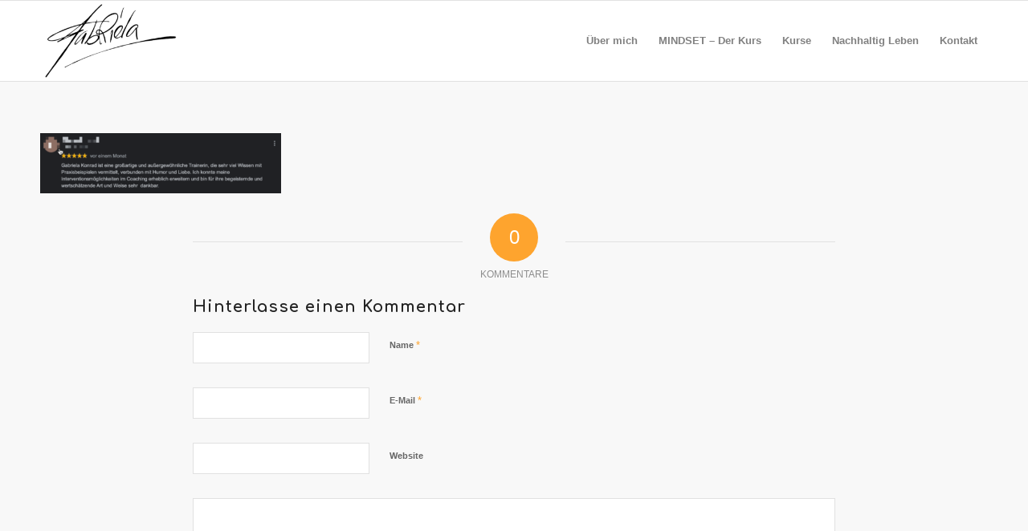

--- FILE ---
content_type: text/html; charset=utf-8
request_url: https://www.google.com/recaptcha/api2/anchor?ar=1&k=6LcyHXIdAAAAAJyf_mF5NSY-LQgla8s5IEQ-NuMy&co=aHR0cHM6Ly93d3cuZ2FicmllbGFrb25yYWQuY29tOjQ0Mw..&hl=en&v=PoyoqOPhxBO7pBk68S4YbpHZ&size=normal&anchor-ms=20000&execute-ms=30000&cb=rzgr4zdslsq7
body_size: 49538
content:
<!DOCTYPE HTML><html dir="ltr" lang="en"><head><meta http-equiv="Content-Type" content="text/html; charset=UTF-8">
<meta http-equiv="X-UA-Compatible" content="IE=edge">
<title>reCAPTCHA</title>
<style type="text/css">
/* cyrillic-ext */
@font-face {
  font-family: 'Roboto';
  font-style: normal;
  font-weight: 400;
  font-stretch: 100%;
  src: url(//fonts.gstatic.com/s/roboto/v48/KFO7CnqEu92Fr1ME7kSn66aGLdTylUAMa3GUBHMdazTgWw.woff2) format('woff2');
  unicode-range: U+0460-052F, U+1C80-1C8A, U+20B4, U+2DE0-2DFF, U+A640-A69F, U+FE2E-FE2F;
}
/* cyrillic */
@font-face {
  font-family: 'Roboto';
  font-style: normal;
  font-weight: 400;
  font-stretch: 100%;
  src: url(//fonts.gstatic.com/s/roboto/v48/KFO7CnqEu92Fr1ME7kSn66aGLdTylUAMa3iUBHMdazTgWw.woff2) format('woff2');
  unicode-range: U+0301, U+0400-045F, U+0490-0491, U+04B0-04B1, U+2116;
}
/* greek-ext */
@font-face {
  font-family: 'Roboto';
  font-style: normal;
  font-weight: 400;
  font-stretch: 100%;
  src: url(//fonts.gstatic.com/s/roboto/v48/KFO7CnqEu92Fr1ME7kSn66aGLdTylUAMa3CUBHMdazTgWw.woff2) format('woff2');
  unicode-range: U+1F00-1FFF;
}
/* greek */
@font-face {
  font-family: 'Roboto';
  font-style: normal;
  font-weight: 400;
  font-stretch: 100%;
  src: url(//fonts.gstatic.com/s/roboto/v48/KFO7CnqEu92Fr1ME7kSn66aGLdTylUAMa3-UBHMdazTgWw.woff2) format('woff2');
  unicode-range: U+0370-0377, U+037A-037F, U+0384-038A, U+038C, U+038E-03A1, U+03A3-03FF;
}
/* math */
@font-face {
  font-family: 'Roboto';
  font-style: normal;
  font-weight: 400;
  font-stretch: 100%;
  src: url(//fonts.gstatic.com/s/roboto/v48/KFO7CnqEu92Fr1ME7kSn66aGLdTylUAMawCUBHMdazTgWw.woff2) format('woff2');
  unicode-range: U+0302-0303, U+0305, U+0307-0308, U+0310, U+0312, U+0315, U+031A, U+0326-0327, U+032C, U+032F-0330, U+0332-0333, U+0338, U+033A, U+0346, U+034D, U+0391-03A1, U+03A3-03A9, U+03B1-03C9, U+03D1, U+03D5-03D6, U+03F0-03F1, U+03F4-03F5, U+2016-2017, U+2034-2038, U+203C, U+2040, U+2043, U+2047, U+2050, U+2057, U+205F, U+2070-2071, U+2074-208E, U+2090-209C, U+20D0-20DC, U+20E1, U+20E5-20EF, U+2100-2112, U+2114-2115, U+2117-2121, U+2123-214F, U+2190, U+2192, U+2194-21AE, U+21B0-21E5, U+21F1-21F2, U+21F4-2211, U+2213-2214, U+2216-22FF, U+2308-230B, U+2310, U+2319, U+231C-2321, U+2336-237A, U+237C, U+2395, U+239B-23B7, U+23D0, U+23DC-23E1, U+2474-2475, U+25AF, U+25B3, U+25B7, U+25BD, U+25C1, U+25CA, U+25CC, U+25FB, U+266D-266F, U+27C0-27FF, U+2900-2AFF, U+2B0E-2B11, U+2B30-2B4C, U+2BFE, U+3030, U+FF5B, U+FF5D, U+1D400-1D7FF, U+1EE00-1EEFF;
}
/* symbols */
@font-face {
  font-family: 'Roboto';
  font-style: normal;
  font-weight: 400;
  font-stretch: 100%;
  src: url(//fonts.gstatic.com/s/roboto/v48/KFO7CnqEu92Fr1ME7kSn66aGLdTylUAMaxKUBHMdazTgWw.woff2) format('woff2');
  unicode-range: U+0001-000C, U+000E-001F, U+007F-009F, U+20DD-20E0, U+20E2-20E4, U+2150-218F, U+2190, U+2192, U+2194-2199, U+21AF, U+21E6-21F0, U+21F3, U+2218-2219, U+2299, U+22C4-22C6, U+2300-243F, U+2440-244A, U+2460-24FF, U+25A0-27BF, U+2800-28FF, U+2921-2922, U+2981, U+29BF, U+29EB, U+2B00-2BFF, U+4DC0-4DFF, U+FFF9-FFFB, U+10140-1018E, U+10190-1019C, U+101A0, U+101D0-101FD, U+102E0-102FB, U+10E60-10E7E, U+1D2C0-1D2D3, U+1D2E0-1D37F, U+1F000-1F0FF, U+1F100-1F1AD, U+1F1E6-1F1FF, U+1F30D-1F30F, U+1F315, U+1F31C, U+1F31E, U+1F320-1F32C, U+1F336, U+1F378, U+1F37D, U+1F382, U+1F393-1F39F, U+1F3A7-1F3A8, U+1F3AC-1F3AF, U+1F3C2, U+1F3C4-1F3C6, U+1F3CA-1F3CE, U+1F3D4-1F3E0, U+1F3ED, U+1F3F1-1F3F3, U+1F3F5-1F3F7, U+1F408, U+1F415, U+1F41F, U+1F426, U+1F43F, U+1F441-1F442, U+1F444, U+1F446-1F449, U+1F44C-1F44E, U+1F453, U+1F46A, U+1F47D, U+1F4A3, U+1F4B0, U+1F4B3, U+1F4B9, U+1F4BB, U+1F4BF, U+1F4C8-1F4CB, U+1F4D6, U+1F4DA, U+1F4DF, U+1F4E3-1F4E6, U+1F4EA-1F4ED, U+1F4F7, U+1F4F9-1F4FB, U+1F4FD-1F4FE, U+1F503, U+1F507-1F50B, U+1F50D, U+1F512-1F513, U+1F53E-1F54A, U+1F54F-1F5FA, U+1F610, U+1F650-1F67F, U+1F687, U+1F68D, U+1F691, U+1F694, U+1F698, U+1F6AD, U+1F6B2, U+1F6B9-1F6BA, U+1F6BC, U+1F6C6-1F6CF, U+1F6D3-1F6D7, U+1F6E0-1F6EA, U+1F6F0-1F6F3, U+1F6F7-1F6FC, U+1F700-1F7FF, U+1F800-1F80B, U+1F810-1F847, U+1F850-1F859, U+1F860-1F887, U+1F890-1F8AD, U+1F8B0-1F8BB, U+1F8C0-1F8C1, U+1F900-1F90B, U+1F93B, U+1F946, U+1F984, U+1F996, U+1F9E9, U+1FA00-1FA6F, U+1FA70-1FA7C, U+1FA80-1FA89, U+1FA8F-1FAC6, U+1FACE-1FADC, U+1FADF-1FAE9, U+1FAF0-1FAF8, U+1FB00-1FBFF;
}
/* vietnamese */
@font-face {
  font-family: 'Roboto';
  font-style: normal;
  font-weight: 400;
  font-stretch: 100%;
  src: url(//fonts.gstatic.com/s/roboto/v48/KFO7CnqEu92Fr1ME7kSn66aGLdTylUAMa3OUBHMdazTgWw.woff2) format('woff2');
  unicode-range: U+0102-0103, U+0110-0111, U+0128-0129, U+0168-0169, U+01A0-01A1, U+01AF-01B0, U+0300-0301, U+0303-0304, U+0308-0309, U+0323, U+0329, U+1EA0-1EF9, U+20AB;
}
/* latin-ext */
@font-face {
  font-family: 'Roboto';
  font-style: normal;
  font-weight: 400;
  font-stretch: 100%;
  src: url(//fonts.gstatic.com/s/roboto/v48/KFO7CnqEu92Fr1ME7kSn66aGLdTylUAMa3KUBHMdazTgWw.woff2) format('woff2');
  unicode-range: U+0100-02BA, U+02BD-02C5, U+02C7-02CC, U+02CE-02D7, U+02DD-02FF, U+0304, U+0308, U+0329, U+1D00-1DBF, U+1E00-1E9F, U+1EF2-1EFF, U+2020, U+20A0-20AB, U+20AD-20C0, U+2113, U+2C60-2C7F, U+A720-A7FF;
}
/* latin */
@font-face {
  font-family: 'Roboto';
  font-style: normal;
  font-weight: 400;
  font-stretch: 100%;
  src: url(//fonts.gstatic.com/s/roboto/v48/KFO7CnqEu92Fr1ME7kSn66aGLdTylUAMa3yUBHMdazQ.woff2) format('woff2');
  unicode-range: U+0000-00FF, U+0131, U+0152-0153, U+02BB-02BC, U+02C6, U+02DA, U+02DC, U+0304, U+0308, U+0329, U+2000-206F, U+20AC, U+2122, U+2191, U+2193, U+2212, U+2215, U+FEFF, U+FFFD;
}
/* cyrillic-ext */
@font-face {
  font-family: 'Roboto';
  font-style: normal;
  font-weight: 500;
  font-stretch: 100%;
  src: url(//fonts.gstatic.com/s/roboto/v48/KFO7CnqEu92Fr1ME7kSn66aGLdTylUAMa3GUBHMdazTgWw.woff2) format('woff2');
  unicode-range: U+0460-052F, U+1C80-1C8A, U+20B4, U+2DE0-2DFF, U+A640-A69F, U+FE2E-FE2F;
}
/* cyrillic */
@font-face {
  font-family: 'Roboto';
  font-style: normal;
  font-weight: 500;
  font-stretch: 100%;
  src: url(//fonts.gstatic.com/s/roboto/v48/KFO7CnqEu92Fr1ME7kSn66aGLdTylUAMa3iUBHMdazTgWw.woff2) format('woff2');
  unicode-range: U+0301, U+0400-045F, U+0490-0491, U+04B0-04B1, U+2116;
}
/* greek-ext */
@font-face {
  font-family: 'Roboto';
  font-style: normal;
  font-weight: 500;
  font-stretch: 100%;
  src: url(//fonts.gstatic.com/s/roboto/v48/KFO7CnqEu92Fr1ME7kSn66aGLdTylUAMa3CUBHMdazTgWw.woff2) format('woff2');
  unicode-range: U+1F00-1FFF;
}
/* greek */
@font-face {
  font-family: 'Roboto';
  font-style: normal;
  font-weight: 500;
  font-stretch: 100%;
  src: url(//fonts.gstatic.com/s/roboto/v48/KFO7CnqEu92Fr1ME7kSn66aGLdTylUAMa3-UBHMdazTgWw.woff2) format('woff2');
  unicode-range: U+0370-0377, U+037A-037F, U+0384-038A, U+038C, U+038E-03A1, U+03A3-03FF;
}
/* math */
@font-face {
  font-family: 'Roboto';
  font-style: normal;
  font-weight: 500;
  font-stretch: 100%;
  src: url(//fonts.gstatic.com/s/roboto/v48/KFO7CnqEu92Fr1ME7kSn66aGLdTylUAMawCUBHMdazTgWw.woff2) format('woff2');
  unicode-range: U+0302-0303, U+0305, U+0307-0308, U+0310, U+0312, U+0315, U+031A, U+0326-0327, U+032C, U+032F-0330, U+0332-0333, U+0338, U+033A, U+0346, U+034D, U+0391-03A1, U+03A3-03A9, U+03B1-03C9, U+03D1, U+03D5-03D6, U+03F0-03F1, U+03F4-03F5, U+2016-2017, U+2034-2038, U+203C, U+2040, U+2043, U+2047, U+2050, U+2057, U+205F, U+2070-2071, U+2074-208E, U+2090-209C, U+20D0-20DC, U+20E1, U+20E5-20EF, U+2100-2112, U+2114-2115, U+2117-2121, U+2123-214F, U+2190, U+2192, U+2194-21AE, U+21B0-21E5, U+21F1-21F2, U+21F4-2211, U+2213-2214, U+2216-22FF, U+2308-230B, U+2310, U+2319, U+231C-2321, U+2336-237A, U+237C, U+2395, U+239B-23B7, U+23D0, U+23DC-23E1, U+2474-2475, U+25AF, U+25B3, U+25B7, U+25BD, U+25C1, U+25CA, U+25CC, U+25FB, U+266D-266F, U+27C0-27FF, U+2900-2AFF, U+2B0E-2B11, U+2B30-2B4C, U+2BFE, U+3030, U+FF5B, U+FF5D, U+1D400-1D7FF, U+1EE00-1EEFF;
}
/* symbols */
@font-face {
  font-family: 'Roboto';
  font-style: normal;
  font-weight: 500;
  font-stretch: 100%;
  src: url(//fonts.gstatic.com/s/roboto/v48/KFO7CnqEu92Fr1ME7kSn66aGLdTylUAMaxKUBHMdazTgWw.woff2) format('woff2');
  unicode-range: U+0001-000C, U+000E-001F, U+007F-009F, U+20DD-20E0, U+20E2-20E4, U+2150-218F, U+2190, U+2192, U+2194-2199, U+21AF, U+21E6-21F0, U+21F3, U+2218-2219, U+2299, U+22C4-22C6, U+2300-243F, U+2440-244A, U+2460-24FF, U+25A0-27BF, U+2800-28FF, U+2921-2922, U+2981, U+29BF, U+29EB, U+2B00-2BFF, U+4DC0-4DFF, U+FFF9-FFFB, U+10140-1018E, U+10190-1019C, U+101A0, U+101D0-101FD, U+102E0-102FB, U+10E60-10E7E, U+1D2C0-1D2D3, U+1D2E0-1D37F, U+1F000-1F0FF, U+1F100-1F1AD, U+1F1E6-1F1FF, U+1F30D-1F30F, U+1F315, U+1F31C, U+1F31E, U+1F320-1F32C, U+1F336, U+1F378, U+1F37D, U+1F382, U+1F393-1F39F, U+1F3A7-1F3A8, U+1F3AC-1F3AF, U+1F3C2, U+1F3C4-1F3C6, U+1F3CA-1F3CE, U+1F3D4-1F3E0, U+1F3ED, U+1F3F1-1F3F3, U+1F3F5-1F3F7, U+1F408, U+1F415, U+1F41F, U+1F426, U+1F43F, U+1F441-1F442, U+1F444, U+1F446-1F449, U+1F44C-1F44E, U+1F453, U+1F46A, U+1F47D, U+1F4A3, U+1F4B0, U+1F4B3, U+1F4B9, U+1F4BB, U+1F4BF, U+1F4C8-1F4CB, U+1F4D6, U+1F4DA, U+1F4DF, U+1F4E3-1F4E6, U+1F4EA-1F4ED, U+1F4F7, U+1F4F9-1F4FB, U+1F4FD-1F4FE, U+1F503, U+1F507-1F50B, U+1F50D, U+1F512-1F513, U+1F53E-1F54A, U+1F54F-1F5FA, U+1F610, U+1F650-1F67F, U+1F687, U+1F68D, U+1F691, U+1F694, U+1F698, U+1F6AD, U+1F6B2, U+1F6B9-1F6BA, U+1F6BC, U+1F6C6-1F6CF, U+1F6D3-1F6D7, U+1F6E0-1F6EA, U+1F6F0-1F6F3, U+1F6F7-1F6FC, U+1F700-1F7FF, U+1F800-1F80B, U+1F810-1F847, U+1F850-1F859, U+1F860-1F887, U+1F890-1F8AD, U+1F8B0-1F8BB, U+1F8C0-1F8C1, U+1F900-1F90B, U+1F93B, U+1F946, U+1F984, U+1F996, U+1F9E9, U+1FA00-1FA6F, U+1FA70-1FA7C, U+1FA80-1FA89, U+1FA8F-1FAC6, U+1FACE-1FADC, U+1FADF-1FAE9, U+1FAF0-1FAF8, U+1FB00-1FBFF;
}
/* vietnamese */
@font-face {
  font-family: 'Roboto';
  font-style: normal;
  font-weight: 500;
  font-stretch: 100%;
  src: url(//fonts.gstatic.com/s/roboto/v48/KFO7CnqEu92Fr1ME7kSn66aGLdTylUAMa3OUBHMdazTgWw.woff2) format('woff2');
  unicode-range: U+0102-0103, U+0110-0111, U+0128-0129, U+0168-0169, U+01A0-01A1, U+01AF-01B0, U+0300-0301, U+0303-0304, U+0308-0309, U+0323, U+0329, U+1EA0-1EF9, U+20AB;
}
/* latin-ext */
@font-face {
  font-family: 'Roboto';
  font-style: normal;
  font-weight: 500;
  font-stretch: 100%;
  src: url(//fonts.gstatic.com/s/roboto/v48/KFO7CnqEu92Fr1ME7kSn66aGLdTylUAMa3KUBHMdazTgWw.woff2) format('woff2');
  unicode-range: U+0100-02BA, U+02BD-02C5, U+02C7-02CC, U+02CE-02D7, U+02DD-02FF, U+0304, U+0308, U+0329, U+1D00-1DBF, U+1E00-1E9F, U+1EF2-1EFF, U+2020, U+20A0-20AB, U+20AD-20C0, U+2113, U+2C60-2C7F, U+A720-A7FF;
}
/* latin */
@font-face {
  font-family: 'Roboto';
  font-style: normal;
  font-weight: 500;
  font-stretch: 100%;
  src: url(//fonts.gstatic.com/s/roboto/v48/KFO7CnqEu92Fr1ME7kSn66aGLdTylUAMa3yUBHMdazQ.woff2) format('woff2');
  unicode-range: U+0000-00FF, U+0131, U+0152-0153, U+02BB-02BC, U+02C6, U+02DA, U+02DC, U+0304, U+0308, U+0329, U+2000-206F, U+20AC, U+2122, U+2191, U+2193, U+2212, U+2215, U+FEFF, U+FFFD;
}
/* cyrillic-ext */
@font-face {
  font-family: 'Roboto';
  font-style: normal;
  font-weight: 900;
  font-stretch: 100%;
  src: url(//fonts.gstatic.com/s/roboto/v48/KFO7CnqEu92Fr1ME7kSn66aGLdTylUAMa3GUBHMdazTgWw.woff2) format('woff2');
  unicode-range: U+0460-052F, U+1C80-1C8A, U+20B4, U+2DE0-2DFF, U+A640-A69F, U+FE2E-FE2F;
}
/* cyrillic */
@font-face {
  font-family: 'Roboto';
  font-style: normal;
  font-weight: 900;
  font-stretch: 100%;
  src: url(//fonts.gstatic.com/s/roboto/v48/KFO7CnqEu92Fr1ME7kSn66aGLdTylUAMa3iUBHMdazTgWw.woff2) format('woff2');
  unicode-range: U+0301, U+0400-045F, U+0490-0491, U+04B0-04B1, U+2116;
}
/* greek-ext */
@font-face {
  font-family: 'Roboto';
  font-style: normal;
  font-weight: 900;
  font-stretch: 100%;
  src: url(//fonts.gstatic.com/s/roboto/v48/KFO7CnqEu92Fr1ME7kSn66aGLdTylUAMa3CUBHMdazTgWw.woff2) format('woff2');
  unicode-range: U+1F00-1FFF;
}
/* greek */
@font-face {
  font-family: 'Roboto';
  font-style: normal;
  font-weight: 900;
  font-stretch: 100%;
  src: url(//fonts.gstatic.com/s/roboto/v48/KFO7CnqEu92Fr1ME7kSn66aGLdTylUAMa3-UBHMdazTgWw.woff2) format('woff2');
  unicode-range: U+0370-0377, U+037A-037F, U+0384-038A, U+038C, U+038E-03A1, U+03A3-03FF;
}
/* math */
@font-face {
  font-family: 'Roboto';
  font-style: normal;
  font-weight: 900;
  font-stretch: 100%;
  src: url(//fonts.gstatic.com/s/roboto/v48/KFO7CnqEu92Fr1ME7kSn66aGLdTylUAMawCUBHMdazTgWw.woff2) format('woff2');
  unicode-range: U+0302-0303, U+0305, U+0307-0308, U+0310, U+0312, U+0315, U+031A, U+0326-0327, U+032C, U+032F-0330, U+0332-0333, U+0338, U+033A, U+0346, U+034D, U+0391-03A1, U+03A3-03A9, U+03B1-03C9, U+03D1, U+03D5-03D6, U+03F0-03F1, U+03F4-03F5, U+2016-2017, U+2034-2038, U+203C, U+2040, U+2043, U+2047, U+2050, U+2057, U+205F, U+2070-2071, U+2074-208E, U+2090-209C, U+20D0-20DC, U+20E1, U+20E5-20EF, U+2100-2112, U+2114-2115, U+2117-2121, U+2123-214F, U+2190, U+2192, U+2194-21AE, U+21B0-21E5, U+21F1-21F2, U+21F4-2211, U+2213-2214, U+2216-22FF, U+2308-230B, U+2310, U+2319, U+231C-2321, U+2336-237A, U+237C, U+2395, U+239B-23B7, U+23D0, U+23DC-23E1, U+2474-2475, U+25AF, U+25B3, U+25B7, U+25BD, U+25C1, U+25CA, U+25CC, U+25FB, U+266D-266F, U+27C0-27FF, U+2900-2AFF, U+2B0E-2B11, U+2B30-2B4C, U+2BFE, U+3030, U+FF5B, U+FF5D, U+1D400-1D7FF, U+1EE00-1EEFF;
}
/* symbols */
@font-face {
  font-family: 'Roboto';
  font-style: normal;
  font-weight: 900;
  font-stretch: 100%;
  src: url(//fonts.gstatic.com/s/roboto/v48/KFO7CnqEu92Fr1ME7kSn66aGLdTylUAMaxKUBHMdazTgWw.woff2) format('woff2');
  unicode-range: U+0001-000C, U+000E-001F, U+007F-009F, U+20DD-20E0, U+20E2-20E4, U+2150-218F, U+2190, U+2192, U+2194-2199, U+21AF, U+21E6-21F0, U+21F3, U+2218-2219, U+2299, U+22C4-22C6, U+2300-243F, U+2440-244A, U+2460-24FF, U+25A0-27BF, U+2800-28FF, U+2921-2922, U+2981, U+29BF, U+29EB, U+2B00-2BFF, U+4DC0-4DFF, U+FFF9-FFFB, U+10140-1018E, U+10190-1019C, U+101A0, U+101D0-101FD, U+102E0-102FB, U+10E60-10E7E, U+1D2C0-1D2D3, U+1D2E0-1D37F, U+1F000-1F0FF, U+1F100-1F1AD, U+1F1E6-1F1FF, U+1F30D-1F30F, U+1F315, U+1F31C, U+1F31E, U+1F320-1F32C, U+1F336, U+1F378, U+1F37D, U+1F382, U+1F393-1F39F, U+1F3A7-1F3A8, U+1F3AC-1F3AF, U+1F3C2, U+1F3C4-1F3C6, U+1F3CA-1F3CE, U+1F3D4-1F3E0, U+1F3ED, U+1F3F1-1F3F3, U+1F3F5-1F3F7, U+1F408, U+1F415, U+1F41F, U+1F426, U+1F43F, U+1F441-1F442, U+1F444, U+1F446-1F449, U+1F44C-1F44E, U+1F453, U+1F46A, U+1F47D, U+1F4A3, U+1F4B0, U+1F4B3, U+1F4B9, U+1F4BB, U+1F4BF, U+1F4C8-1F4CB, U+1F4D6, U+1F4DA, U+1F4DF, U+1F4E3-1F4E6, U+1F4EA-1F4ED, U+1F4F7, U+1F4F9-1F4FB, U+1F4FD-1F4FE, U+1F503, U+1F507-1F50B, U+1F50D, U+1F512-1F513, U+1F53E-1F54A, U+1F54F-1F5FA, U+1F610, U+1F650-1F67F, U+1F687, U+1F68D, U+1F691, U+1F694, U+1F698, U+1F6AD, U+1F6B2, U+1F6B9-1F6BA, U+1F6BC, U+1F6C6-1F6CF, U+1F6D3-1F6D7, U+1F6E0-1F6EA, U+1F6F0-1F6F3, U+1F6F7-1F6FC, U+1F700-1F7FF, U+1F800-1F80B, U+1F810-1F847, U+1F850-1F859, U+1F860-1F887, U+1F890-1F8AD, U+1F8B0-1F8BB, U+1F8C0-1F8C1, U+1F900-1F90B, U+1F93B, U+1F946, U+1F984, U+1F996, U+1F9E9, U+1FA00-1FA6F, U+1FA70-1FA7C, U+1FA80-1FA89, U+1FA8F-1FAC6, U+1FACE-1FADC, U+1FADF-1FAE9, U+1FAF0-1FAF8, U+1FB00-1FBFF;
}
/* vietnamese */
@font-face {
  font-family: 'Roboto';
  font-style: normal;
  font-weight: 900;
  font-stretch: 100%;
  src: url(//fonts.gstatic.com/s/roboto/v48/KFO7CnqEu92Fr1ME7kSn66aGLdTylUAMa3OUBHMdazTgWw.woff2) format('woff2');
  unicode-range: U+0102-0103, U+0110-0111, U+0128-0129, U+0168-0169, U+01A0-01A1, U+01AF-01B0, U+0300-0301, U+0303-0304, U+0308-0309, U+0323, U+0329, U+1EA0-1EF9, U+20AB;
}
/* latin-ext */
@font-face {
  font-family: 'Roboto';
  font-style: normal;
  font-weight: 900;
  font-stretch: 100%;
  src: url(//fonts.gstatic.com/s/roboto/v48/KFO7CnqEu92Fr1ME7kSn66aGLdTylUAMa3KUBHMdazTgWw.woff2) format('woff2');
  unicode-range: U+0100-02BA, U+02BD-02C5, U+02C7-02CC, U+02CE-02D7, U+02DD-02FF, U+0304, U+0308, U+0329, U+1D00-1DBF, U+1E00-1E9F, U+1EF2-1EFF, U+2020, U+20A0-20AB, U+20AD-20C0, U+2113, U+2C60-2C7F, U+A720-A7FF;
}
/* latin */
@font-face {
  font-family: 'Roboto';
  font-style: normal;
  font-weight: 900;
  font-stretch: 100%;
  src: url(//fonts.gstatic.com/s/roboto/v48/KFO7CnqEu92Fr1ME7kSn66aGLdTylUAMa3yUBHMdazQ.woff2) format('woff2');
  unicode-range: U+0000-00FF, U+0131, U+0152-0153, U+02BB-02BC, U+02C6, U+02DA, U+02DC, U+0304, U+0308, U+0329, U+2000-206F, U+20AC, U+2122, U+2191, U+2193, U+2212, U+2215, U+FEFF, U+FFFD;
}

</style>
<link rel="stylesheet" type="text/css" href="https://www.gstatic.com/recaptcha/releases/PoyoqOPhxBO7pBk68S4YbpHZ/styles__ltr.css">
<script nonce="NtSuHiGzQFs_IN5vVB5U6w" type="text/javascript">window['__recaptcha_api'] = 'https://www.google.com/recaptcha/api2/';</script>
<script type="text/javascript" src="https://www.gstatic.com/recaptcha/releases/PoyoqOPhxBO7pBk68S4YbpHZ/recaptcha__en.js" nonce="NtSuHiGzQFs_IN5vVB5U6w">
      
    </script></head>
<body><div id="rc-anchor-alert" class="rc-anchor-alert"></div>
<input type="hidden" id="recaptcha-token" value="[base64]">
<script type="text/javascript" nonce="NtSuHiGzQFs_IN5vVB5U6w">
      recaptcha.anchor.Main.init("[\x22ainput\x22,[\x22bgdata\x22,\x22\x22,\[base64]/[base64]/[base64]/[base64]/[base64]/UltsKytdPUU6KEU8MjA0OD9SW2wrK109RT4+NnwxOTI6KChFJjY0NTEyKT09NTUyOTYmJk0rMTxjLmxlbmd0aCYmKGMuY2hhckNvZGVBdChNKzEpJjY0NTEyKT09NTYzMjA/[base64]/[base64]/[base64]/[base64]/[base64]/[base64]/[base64]\x22,\[base64]\x22,\x22X8KCNcKPwrofw4V7wrXCqMODw7FWwqjDv8KbwoEHwobDo2zCki8OwqQOwpFXw5vDjDRUYcKvw6nDusObaEgDSMKnw6t3w6/Ch2U0wrfDiMOwwrbCq8Kfwp7Cq8K5FsK7wqxgwpg9wq1kw4nCvjgew7bCvQrDv07DoBt0a8OCwp1ww7QTAcOKwpzDpsKVYjPCvC8RcRzCvMO7IMKnwpbDmibCl3ExUcK/w7tTw4pKOBY5w4zDiMKyW8OAXMKIwrhpwrnDqkvDksKuFSbDpwzCpcOUw6VhMTrDg0N4wp4Rw6UJNFzDosOYw7J/InnCpMK/QA3DplwYwoDCgCLCp37DtAsowpnDqQvDrCpXEGhRw6bCjC/ClMKpaQNZUsOVDWDCt8O/w6XDkCbCncKmZmlPw6JowrNLXQvCtDHDncOsw4Q7w6bCqTvDgAhdwq3DgwlkBHgwwosvworDoMOUw5M2w5diW8OMekQIPQJTaGnCu8KJw6oPwoIDw47DhsOnEMKAb8KeMV/Cu2HDosOPfw0GE3xew7FuBW7DmMKcQ8K/wpDDp0rCncKgwrPDkcKDwp/DpT7CicKiUEzDicK+wrTDsMKww4zDjcOrNjPCqm7DhMOuw5vCj8OZZ8K4w4DDu34EPBM8csO2f3RWDcO4FMONFEtIwozCs8OyXMKPQUoEwpzDgEMGwqkCCsK9wq7Cu30kw5k6AMKKw6vCucOMw5/CnMKPAsKNeQZEAznDpsO7w50Uwo9jQ2czw6rDmX7DgsK+w7TCrsO0wqjCu8OYwokAZMKrRg/CvHDDhMOXwrpKBcKvH0zCtCfDusOrw5jDmsKPdyfCh8K/BT3Crn0JRMOAwpDDmcKRw5owKVdbU2fCtsKMw5soQsOzFlPDtsKrZWjCscO5w51MVsKJLMK8Y8KOH8KBwrRPwrXCkB4Lwq5Rw6vDkTZuwrzCvkMNwrrDonRqFsOfwoZ6w6HDnmzCnF8fwoPCmcO/[base64]/DosKHw5Qdw7B6bXHCo8K7w73Dq8OuWcOIMcOxwp5Bw7I2bQrDscK9wo3ChhUUYXjCksOMTcKkw5hFwr/[base64]/DpmgQBsKMwoDDlMOCUMK+w4dQw7MqJU3CrcKCZhRJJR7CiUTDtMKrw6nCr8Otw4jCmMOCT8KzworDlhTDsz7Dn1oxwoLCsMK9YsKQJ8KrMEAuwpYxwo8KVjTDrUsow7vDlh/Cr3ZAwq7DnTDDjHBhw43DsVARw7Q0w57DhEvCgiMBw5HDiVJbJkZFYXDDoxcePsK7f1rCocOFa8Oww5h9CcOiwoXDn8Oow5zCrCPCtmgIFxQvAGoPw6jDkQtCcTLCqndUwpbCucOUw5NHPsOLwqzDsmMBIsKEGinDlmjDhHYFwq/CrMKWLThsw6/[base64]/CvCnDpzsnw4/CryVSb0l7w7xPVsKuRcKbw7DChjvCmk/[base64]/CklUpw7ZJfSUMwps9w5vDgcODwoDDo8K1w44jwpxVOk/DhsKnwq3Djk7CscORSMKKw5zCtcKnc8KXPMOXfgHDl8KKYVHDssKuFMO2SGvChcOrQcO6w7ptfcKSw7/ChFN7wpsrSA0wwqbDrH3Dr8OPwpvDlsKvOiVJw5bDvcOpwrDCqFTClCF+wrVbdsONR8O6wrLCvMOawpHCmV3Cl8OAf8KSNsKgwpjDsl1DYUB9c8KYUMKtJ8KXwovCqcO/[base64]/[base64]/CnDDDp8OBWHx5w6RkIXtvw47DrsOIw54Nwpxew71vw6TDnSQQa27CqBZ8QcOLQMKewrjDoDjDgA3CpCR8bcKpwqV8OT7ClMODwp/ChyjCp8Otw7DDlW9fKwrDswLDlMKFwodUw7bDsnlrwp3CuVAdw4vCmFIgFsOHTcKbI8OFwpRZwqrDlsOpHkDDji/[base64]/[base64]/[base64]/[base64]/CnS/CnsOeQsKfL8Kxw4TCrcKDI2URw6LCosOPU8KuNg3CvGHCu8Owwr8XejPDrhnCgMOZw6rDvVANQMOJw7MCw5QNwr0GZzxnMRJcw6PCqBhbDcKpw7NFwp1jw6vCvsKcwozDt3gPwo9WwoMxNRFXwplgw4cDw6bCuUoiw7vCucK5w6BAa8KRbMOBwqANw5/CrjDDsMKSw57DqcK8w7ApfMOlw4I5IcKHwrDDnsKLw4dmM8KLw7AtwoHDq3DCvcObwrQSA8KcaiVswp3Ci8O9GcKpTEg3Y8Ovw4kZScKGYMOPw4tXNSA4J8O8OsK5w4tlMMOdDsOpw5Raw5DDjTTDm8OGw5LCln3DuMO3LB7Ci8KUKcKAB8OSw7/[base64]/f8OxOF5xwqPCn8Oowp/DnAoJfnvCmEFKOMKjNUzCiWDCrlvCpsKtJsOdw5HCpMKIVsK6fRzCuMOWwpFTw5U+OsOVwoTDljvCmMKBQA5Twqg5wonCkDrDnijCoRcjwpFSaB3CqMK+wp/[base64]/DocKuDhbCr8KcJ8ODwpBbLEXCrCxeTgLDuWhowqtwwrzDoWkVw40bP8OtQ1EwQ8OGw4sTw61rVApIO8Obw4txbMKzZMKpXcOZYATCgsOewrJxw6rDqsKCwrLDscOuFyvDlcKkAMOGAsK5OXzDnB/DksOjw7jCsMO2w6ZpwqHDpcOFw4rCvcO7fndpE8KQwqxEw5TDnk16YVTDn2YhccONw6HDm8Ozw5QSesKQP8OcacK4w5/CoB1sKMOcw5DDumXDtsOlew0Iwo3DoU0vN8K8RkjDrMKfw6cww5VTwqLDoQYcw67CocOBw4LDkFB/wp/DtsOXW3huwofDo8K8ccKbwo8IWEBkwoMzwr7Dlm0HwonCiiVAeiXCqADChyPCncKqB8O3wpIAeTvCgyzDshvDmDLDpkMbwrlIwqMXwoHCjiTCiiLCtsO0UUnCjW3DlMKlIsKMZDNVFlDDuHYsw5TCiMK7w6TCsMOvwrrDtGXDnGzDl1DDjB/DicOfVsKswoV1woZkdlJYwq7CiEJCw6cxJmFsw5BpKMKLF1fCkFNAw78cZMK/dMK/wpQRw73Dh8OQZMOoDcOPB18Ww4/DlMKfbVtIGcKwwqw1wrnDgyrDrmPDmcK7wpRUWCIQQ043w5Fow5cnw6oVwqJTMz0XEm7CmyszwoF/wqdvw7/CrcOKw5DDuA7CqcK4Sw/[base64]/CiC9Fb8KUw4PDkcOnw6XDlMO6XcK6wo/DocOkw7TDoyxDKsOKS1/ClsOZw5IVwr/DssOoZ8KuXzfDpVfChmRlw4zCs8K9w4MWPjB0YcOmbXXDqsO0w7nDiSdhecKYExLDhCJUw7jCicKVawDDiVt3w6PClA3DihJ7Ix7ChjIsGSEgM8KQw4jDpzbDisONbGocw7tKwprCu0AxH8KHHTTDujQ+w6LCsEwqfMOJw4LCvy9MdjPClMKSSSw/fQPCtWdQwqlww7M1cgdFw6EifcOZfcK7ISUcDF0Pw43DucKJE2nDoj41RzfCu0BiXcKpUcKZw45KBVpxw60uw4HCmB/[base64]/[base64]/AsKqAcK8worDlMOMw5w5TC59w4DDhsOWw4XDqcO5w4IgasK+V8O/w4ElwrPDj07Dp8Ktw7jCgFnDpWV6MxLDsMKTw40Lw6DDmBvCisKIQsKYN8K3w4HDtsKzw6RhwrTChBjCjsOpw5bCkGbCvsOMCMOqS8O1KB7Dt8KGesKTZUlwwpAdw4jDtFDCjsOrw5Blwq07THJuw4LDo8O3w6LDi8O8wp/Di8Kmw5QQwq5wEsKLZcOgw7XCi8KZw7XCjsKJwodSw4jDvy4URUwwGsOKw6Myw6nClGnDkDzDicOkwqPDuBLCi8OnwpVvw4XDhWfDkhY9w4V+GcKIWsKdR2nDpMO+wrkXe8KEUA0DQcKVwosww6PCl0LCscObw48/[base64]/CvXJyw4vCvRLDugdTSMKQw5NWwrLDoMOSWsORJnfDvcOxKsOYesK7w53DisKqLDZTKMOvw6rCtUfDjSNSwpI3esKKwo3CsMO1MA0dfMOcw6fDqS4/[base64]/[base64]/DsMKsDMO/B8KSwozCpsONw53DjsOKPXpCw5lUwro/DMOTQcOMc8OLw5pkLsK9DWvDv1fDksKMw68NdXDCoSPDt8K6b8ODEcOUAcOkw4N/[base64]/[base64]/DsXjDi8Obw7skwp3DrnRMGj94w57DilbChUtlKmEjAsOWYcKqRFzDuMOrAEIuewTDsk/ChsO0w7UzwqbDksKjw6oCw7suwrnDiwPDtMKKXlvCjn/CrkI4w7DDpMKhw41YQsOyw67CgEQ9w6XCs8KbwqYJw5HChEVtPsOvez/[base64]/CqMO+w6Ylw7tTwrEfRirDh0vDpcKsOE0qw7bDsTDDn8KVwp4vc8OEw5rChlcTVsKiOG/DscOXfMOAw5obwqRxw4lBwp4hAcOOHBI5woQ3w7PCksOzF38cw6PDo00AJsOiw6jCosOYw5guY1XCnMKCCMOwDiPDqCrDhm/CksKcF2vDgwHCsEbDqcKDworCiEAbFVEDczElV8K3ecK4w4XCrWTDkREFw5/DiX5GJwXDnATDksOEwonCm3cGSsOvwqk8w7hjwr/Dg8KZw7YfZcKxLTJkwoRZw4LCgMKOZjYgDDQEwoF7wqEAworCq03CtMOUwq0lP8K4wqfCok3Dlj/Dp8KMZAbDhURHGjLDhsK/eikgYRrDvsOFCipkTcKhw45IGsOnw5nCgQ3DmWkjw7hwE0ljwow7dnvDiVbCkjfDrMOpw6vCh2kRB1vDq1w3w4jCk8KyTnxYOE/DtRkvW8KswpjCq2fCs1DCrcOuwqPDoWvClEbDhsOJwoDDpMKEdsO9wrhVdWsbbVLCiFnCn1Vxw4PDqMOufx4ePMO9worDvGnDrS1KwpDDoHVbXsOEGhPCoSfCi8KQAcOrPhPCh8K8KsK/HcKhwoPDrDgKF1/CqWMywoNCwonDtMOXR8K+GcKbPsOTw7PDtcOiwpVnw6sMw7HDp3fCjBkPYFZlw4oxw6TClAxgQ2opSgNIwrNxXWNJAcO/wpbDnjnDlDkYSsOlw450wp0gwr7Du8OnwrNNLE7DgMOlCXDCsU4WwqJ2wqvDnMKgR8Kqw7lUwpnCr0NtOMO8w4TDrlDDoQHDhsKyw79Kw7NMNFJkwoHDkMK/w5vCigRxw4rDtcK1w7F0TUd0w63DohvCpX12w6XDiQnDojVDw6/DjDjCiG0jw7zCr3XDs8OBNcOVesK9wq3CvD/[base64]/DvsKpUH/Dt8OXLDTDucKaEyh/QytIXsKJwp5IPyttwodyNhPDlVUhNRREeFcqUSnDgsOjwqHChMOLcsOSBHTCmw3DlsK8bMKgw4XDpSs0Lw0Xw4TDhMOZXGzDncKqwrZbUcObw6I6wq3CpwTCpcOiYSZjOythYcOKXnQgw7jCoQLDiFnCrGnChsKyw6jCglhNTDI9woPDimlbwpljw40sB8O/SSTDrMKdR8Oowp54SsODw4zCrsKmBz/[base64]/Dtn8iwojDmE8PYFc5DMOiBDNDw6bDtnrCtsKnasO6w7DCn3tUwpBGYlApQwrCncOOw6lHwojClsOKGFVrZMOcNBjClzPDt8KTZB1WEkvDnMKxGxsoZB0twqAbwr3DsirDrsO5J8O6ImXDoMOFcQ/DqcKeKTYYw7vCmg3DpcOtw4DCm8KswqZxw5rDusOfZSvDkVPDnEAHwoETwoLCsh92w6HCvCfCvB1Ow6LDlgYpbMOYw7LCsHnDrBZnw6U5wo3CmMOJw4FLKCB6JcKYX8O6OMOrw6AFw7/[base64]/DpkjCkl7CucO3O8K3wqIEMw/DoMOEwqVWJiTDj8KKw63DkSXCmMOawobDg8ObVGd0VcOLUwDCrcKbw5EfNcK9w6lFwq4Xw7PCtMOaMl/CtsKGbhQ4bcO4w4dJSGhtLX3CiHrDnG0owq11wr5FJgYAKMOLwol8HxTCjxTDi3USw49jQxnCv8OWD3/DjcKAelrCkcKqwqBrC1RWaAM8EBvCgcK3w4HCs0LCrsO5bcOAwoQUwoAqX8O/w4R9wrbCvsKjHcOrw7pAwqlQT8KKPcKuw5BzNcKyCcOWwrtywrUCeyE9WGQAVcK3wpTDswzDtn8yIUrDpcKNwrrDlMO0wpjDscKnAwR+w6ARB8OACGXDncK1wplUw5/Cm8OeC8OpwqXCsHk5wpXCi8Osw6tNJxRnwqTCusKyXyBeWkzDsMO3wo/DqzxmKcK9wp/[base64]/CscOBGhkhw7VrK8KnBsOwwocgLH3Cm29zVcOqeXfDl8OOFMKJwqh7JMKNw63DuRQmw509wqBKQMKGGiTCpMOUKsOnwpHDr8OXwoAYbGXCuHHCrTM3wroiw6bCh8KASVvCrMO1IhbDlcOjYsO7aQXCllpWw4lnw63Cu3ohSsOQIDhzw4YPa8KTwrPDk0LCnh/DgyDCm8O8wq7DjsKca8KBcUJdw6ZnUHdIU8OVW1PCmcKlBsO3w7UaFQnCgz8oe0TCgsKpw6B+F8KKTxZ/w5cGwqFdwoZEw7TCvmbCm8KRejYuZMKDJ8OuQMOCbk9UwqHDl0cxw5JvfArDjMO/woE8Bk0uw6IOwrvCoMKQccKELicWV13CmcOGFsOjMMKeUm8pRlbDu8KQEsOpw5bCjXLDsSJuJFHDkhtOeGo+wpLCjj3Dm0LDnlPCiMOxwrXDu8OqAMKjBsO/woo0fHFHZ8KGw7nCicKPY8KnBWl8FsOxw7R6w7HDrT1hwr/DtsOIwpgUwrZyw7vCuibChmzDqlrCi8KRSsKIcjoRwpbDg1TDmTsTTmLCrCPCg8Oiwo3DscO7eHgmwqzCnMKqP03CtsKgw6xNw58RYsKrAMO6HcKEwrNmacKjw7pbw5/DomEOBBhaUsODw51obcOkXTp/EHwCesKXQ8OFwpkkwqQuwrdvWsOda8KXG8OWCEnCiA0aw44Cw77Dr8KIFhcUbsKDwohsIFjDqGvCryXDtCVZIy7CtXgAVMKmL8KiQlXCvcKEwozCnBrDoMOtw7xGdzVUwrp5w77Cvk9iw6LDgWg2fj7DjMOfLCEYw59bwr4zw7/CgRVfwpjDkMKpezoaGwVpw7gDwpzDng09FsKneQgSw47DucOjZsOTMV/ChMOSB8KWwrzDkcOFFjtZWVYyw7rCpBdXwqDDtcOww6DCu8KAGi/[base64]/NsOrw7/[base64]/eMKew790w79Zw5XDmWfDgcKFAcOSZn1PwrdZw7wJUVMXwrN4wqfCoRo2wox0V8OkwqbDp8OawrhqYcOqbw9UwoAoB8KOw4PDkxvDuWM6ECpiwqBhwpvDn8K/[base64]/CmMOnwoDDgMKJw5LCjxjDnMOCwpzDi1V7woTDhMO7wpvCs8KtbX3DncKRwqFvw7w7woXDmcO6w4ZYw6hpKwhGFcONBS7Dqi/CsMODU8O/ZMKcw7zDocOIFMOHw5NEO8OUFH/CryEtw6kkXcOGT8KqdHokw6cSGsK9Lm3DqMKpCQ3Cm8KDBMOnbUDCqXNTEAHCsQLClldmNsOKUjpIw6PDiFLDrcK/wq4fwqJ8wqrDh8OYw6RGayzDiMKQwrfDq0/CksK0OcKvw5zDkWLCsErDlMOKw7fCryIIPcKWJinCgQvDqMORw7TCrhd8XRTClUnDnMO/D8K4w4DDtCfDplrCqBwvw7LCtsKzWELCrSIdY0/Cm8K6RsKSVUTDrxzCicKAVcKLRcODw4rDlAYww7bDt8OqMxMewobDnAvDuGlzwrZEwrfCvU1yISbComzDgQkoFyTDngjDgk3ClB/[base64]/wr/DsCvDsFbDlcK0TCbCpm7DjxRlbA7ClsKxbG5Qw7/[base64]/QsKpw73DrRbChcK5CsKPw7INVMOQw55ewq4PfMOndcOYS1LCkGjDj2vCrsKbYMOLwrlWZ8KEwrcfTcK/NsOTWgHDk8ODAifCrC7Dq8K6EgPCsBpAwqopwo3CgsOxGwzDssKMw5x4wqLCnHPDuGnCisKMHSEFVcKnXMK4wofDpsKvfMK3bAxKXy5NwqbCvE/DmsOOwp/CjsOVVcKPCAzCmzl4w6LCgcOHw63DosKXHhLCvmIywrbCg8Kcw6ImchHDgyciw4QlwqPDmH44G8OcGUvDlsKuwodlVxxwc8OOwrAgw7nCssO/wrwRwp7DgTcVw6plOMOvXMOTwpRRw7HDjsKCwobCoXtCOxXDi1FybsO1w7XDo34CKMO9D8KLwo/CmCF6GwXDrMKBUHnCmCYhcsOnw6XDosODXmXDrT7ChMKiO8KuGHjDssOtCcOrwqDDpDJowrjCgsOERMKEPMOSwoLDpHdZaz3CiRvCnxB0w5Y2w5bCvMKhMsKOecK/wqBKJTB2wq7CtcK8w6PCs8O8wqMKDxl+LMOgBcOOwrtpXwxFwq9Vw6HDssO+w5E8wrDDghNswrDCoVkzw6/Dk8OQIVrDq8O+wpBnw6bDoArColHDu8K5w5Frwr3CjHDDk8ORw7AnU8OPSVDDu8KJw7lqccKZNMKMwoVGw7IMWsOFwoRHw6cfADLCoyVXwoUtYH/[base64]/Dj8OMw7PCt2/[base64]/[base64]/CiC1tTsONw716w57DtMK6SAkaJMOqBcOvwpXDg8KNwpPCrsOtDH7DucOMfMKlw4HDnDbCgsKBL0pawoExwq/Dv8KiwrwfK8KCNF/[base64]/[base64]/PsOIwoJ9w7nCh8OVOkFAR8OcA8OpfsOKDjFlPMK5w6LCgB3DpMOcwrJhN8KdJ1ISUMOJw5bCssOFQsOaw7ksCsKJw6YRfAvDrW7DjMK7wrxXRMKKw4NqEkR1wr4jScO0RMOvw6YzfMK2LnAiw4zCuMKWwrApwpDDo8KuW1bCnzTDqnITAsOVw7wTwrXDrFV6EDlsJUB/w54kdx5hD8OSZGQQOCLCksKNKcORwpjDmsOvwpfDi0cTaMOVwqLDoElkM8O/w7VnOlHCpgd8VWU1w4bDmcOywoXDtVDDswlTeMOAAm8bwp/DiEVkwrfDoxHCrnRLwr3CrihOKRHDk1tFwofDomXCisKuwq4YdcKlwqZIB3/DoW3Dv2YEJsKcw5ttVcOvHUs0KjUlFBbCpDFhOsOLTsOuwpVcdUwwwp1kwr/[base64]/CuMKLw5PCncKaw7kDwpjCkcOiwqx/CBZKF3gTbAnCjx5JBVgXfjU+wrkzw5h0a8OHw5g/JRvDucKaMcKiwrA9w60/w7jCh8KRdDpuE0rDl2gHwoDDk14cw57DlcKOeMKwLUbDj8OUe2/DkE8yWWzDisKEwqYXPMKow5k9w5kwwqh3w4bCvsKqWMO/wpU9w4wSHcOlAsKKw4nDisKJLDBfw5HCqHAdVm9jQcKSSCJdwpfDiXTCuCFDYMKMTsK/[base64]/DkxLDt8OvH0PDvMKFJmQBDMK8GB5rW8OWLHzDgsKnw5ZNw5jCgMKdw6Yrwpw7w5LCuX/[base64]/Dk8Ofw4MHBsKdw5VqKwZQZ8OgaRnCmcK9wrRzw6dbw5jDkMOfAcKbd1TDp8O8wpUTNcO5QCtaAMKbRw0TYFJCdMOHVVLCnU/CujhpM3LChkQXwqxbwqAjwonCscKGwonCi8K0YMK8GnbDr13DnD81AcK8fcKjZQM7w4DDgnFyU8KTw6Nnwp0OwqF+wqgaw5fDo8OEKsKNbcO+SUIAwrI2wpxpwqfDg14VRG3Cr1pPBGB5wqV6ABsAwrJecD3DvMKhTgc2NVMtw5jCk0IVdMO/w6lVw4PDssO4ThBPw63DhmQpw7UjOnDCsWRXGcOOw75ow6LCscOsVMOBEyXDvHx1wqjCvsKjT1wZw6nDjGsFw6jCklrDjsOLw5sGAsKiwqBCHMOnLAzDthJOwp8Tw5oUwq3Cvz/[base64]/CmcOke8Kqw7nDlnY8wqQMwozCiSvDs8Oow5Rwwq/CuAvDnTzCi19yIMOxJxrCkwzDii7CsMOrw788w6PCkcO7MgjDhgBvw6VpVMKCTWjDojQoQ2LDnsKpXUtdwqZ3w5N6wqkKw5VXQMKtEsOvw4EYwoEdCMKtLMOmwrYbw5/DplpDwoRqwpPDm8Kxw4/CkRFAw7PCqsO/BcK2w7XCpMObw4YCS3MZXcOJQMOLMgpJwqghCMONwq/DtUwsFybDhMKDwrJoacKheFjCtsKfPH4pwoFTw5jCk0LDl1UTOFDCmcO9MMKcwqZbTxJTRhkCRsO3w5dZDsKGEcKHQmFcw6DDpMOewooZG2bCkzzCr8KyBQJ/R8KQOhPCnj/ClUB1QxE0w77CtcKBwq3CgTnDkMOtwos0CcOhw7zCs2TCmcK5V8Krw7lHFsK9wrnDkWrDmCXDicKrwrDCq0bDpMK0SMK7w6HCq1NrAcOrwpw8McOgDxlSb8KOwqslwoxMw4DDlVsGw4XDrHJCNFwDIsOyMCAFSwfDsWUPczNUZxkMW2bDgxTDnlLCsW/CjcOjBT7Dk37DiF13wpLDrwdVw4QowobDml/DlX1dC1PClmYpwrDDpHfDqMKHRG/Dvkxowqh4O2nCr8KswrR5w53CpRQAHQExwqUjTMKXMUXCssKsw5IncsKCOMKzw5YmwppzwqBmw4rCm8KZXBfCtRzDucOKb8KZwrAVwrTDj8O+w4/ChFXDhkTDtGAVEcKBwpwDwqwpwpN0XsOLdMOMwrHDrcKsWhnCpE/[base64]/wrHCnR7DpsOGwqDDi8OEw7rDhDvDgVwGw7/CjkXDrGMtwrfCosK+KcOKw6zDl8KxwpwYwqFCwozCjEstw6Fkw6VpK8KnwpzDo8OoHMKTwozDlCTChsKtwozCpcOrS2/[base64]/wrE0LUrCmcOpw7JTO8KjwpnDjC8Xw4hiw47Dk0jDmFlPw7rCgzU0CGRVI3UzfcKRw7RRwrE1R8Kpwpw0w5AbXhvDgsO7w6lLw78nC8Kxw7/Cg2EPwoTCpXXCnwQMCmUawr0sZMKoX8Khw4cfwqwKC8K5wq/Ct13CpxvCkcObw7jDucOfQAzDozzCiRFiwqYJw4dFFxUBwrPCocKtC2lQXsK/w6l9FFw6wrx7JDnDsXIHQMKZwqs2wrtFC8OJWsKKSjMdw5fCvQZ7LxEfAcOPw6MHLMKJw4bCnQI/wqHCiMKsw6AJw4g4wrPCiMKRwrPCq8OtPkfDqsKSwrJkwrMDwpR/wqMEQ8KTTcOCw4EIw5UmBF7CmU/Do8KJcMOSVR8+wqweT8KrcjvDuTovQcK6IcO0CcOSacOuwobCqcONw4fCrsO5KcO5K8KXw4bDtnkUwo7DsQ/Dp8KNHEPCrVQlCsOvXMOBwofCvAk1ZcKuMsOYwpRTFcODVxtyayLCilo0wpnDuMKFwrdJwqwkEHdJFznCvm7DtsKow6Q/UFNewrfDrjLDoUEcXQoce8KgwrhiNjtVLsORw6/[base64]/[base64]/EsKiwpMNR2Mdw4l2wq82EAzCp2/CtwzCjQLCoCvCiMKNBsO+w5M2wprDmGvDscKcwp4uwrzDmsKIJkRkNsOeCcKKwpEjwoQxw5RhEn3DjRHDpcOtXxvCusOhY1MXw4JSa8KRw4ABw5AhVBUNw5vDox/Coh/DrcOBQcOGR2nChy5cWcKow5rDusOVwrXCiBFgODjDi27Cj8Oow7DDjyXCjS7Co8KAYBrDv2vDn3DDtTDDgm7DnsKewpY2MsK6LjfDoCxxGgXDmMKJw58Xw6srf8Obw5JawoDChsKHw4oVwpvCl8KJw7LCvHXDlgYiwrvDjhTCsho/VFpuQ28Fwo5SYsO6wr4pwrhnwpjDjD/[base64]/[base64]/DksOJSMOtwqvCvz7ChzEZwp7CnsKWwpjCnSnDuxbDuMO/FsKdKF9oNsK3w6HDmsKHwr0Vw7rDu8OaVsO/w7ZIwqxcbi3DpcKBw5F7cxNtwpBycwPCnQzCjyvCuBVxw5QTWsKvwoDDsDZMwqZmHSPDtGDCs8O/AmlXw6cXQMKjw5ppf8KDwp8BPG7Cv1HCvw18wqzDrsKbw6k5w590JxnCrMOOw57DrBUlwonCkCfDo8OFCEJ2w4ZePcOXw7NTDsOfZ8Kte8KQwrnCo8KswqgPI8Krw6okFEXCrCMJPHLDgAVHR8KgHMOKGms0w5p3w5PDtcOTY8Ocw4/Dn8OkRsOyfcOcV8KiwpHDtEbDvj4lZg0uwrvCpMKyb8KPw4nCncKkBnRCU0FEZ8OdCQfChcODBGbDgE85W8Obw6vDvsOiwr1tVcKnUMKHwocvwq9gZRLDucObw4jCmMOqeWoNw7ILw6/CmMKZScKjOsOtX8KGPMKVNU4NwrsWUHg6VDfCmkRYw6PDqT8UwphsCB1rYsOYWMKAwpcHPMKYEDcswrMOT8Olw4Qrb8Otw7ZOw4R0GSHDscOAw4RQGcKBw55racOGQwvCvUrCr2zCgQ/Cti7CkgBqfMOlaMO5w40dPBkGBcKnw63CqGs9WcOqwrhaR8KnH8OjwrwVwqYbw7sOw6TDk2rCpsKgVsKQA8KrEwvDh8O2wqNpBTHDrnhBwpB5w4zDoiwHw5YoHFBYYx7CgSpMWMK9KsK/wrN8E8Orw6bCrcO7woQqDVnCjcK6w6/DucKrcsK3HR5ICk8/woILw5shw71wwpDCsRjCrsKzw7cqwrRQBMOUcSHCvi0Wwp7CmsO+wrXCoT3CgVc8RsKoWMKgBcOiT8KxB0/[base64]/CiQp7w7LDpCdAwq4uZn8vYmvClcK2w53CgcKJw6F1Pi/Cq2F2wrBrBMOPTsOmwrDCjFBWQjLChT3DsntKwroWw6PDqXhgbnoGEMObw79qw7VSwr89w6vDuzLCgwrClcKUwrrDvQ0gccKIwo7DkhYQWsOmw47DpsKQw4rDtEPClRBCcMOHMsKpasOPw6bCjMOfLVYrwpjCnMO7UF4BD8KCDg/CqzkgwqhcA2lJUsOyLGXDt0LCt8OCDMObGybChVlqT8KRfsKCw7jCs0cvXcOOwoDCjcKGw77Dnjd3wqRiPcO0w7EbJ2vDnU52J2YYw7BIwoFGbMO2FWR9S8K6LlLDsWhmV8Ocw7J3w53Ck8OyMcOVw7HDv8K4w7UdITTDusK2wq/[base64]/[base64]/[base64]/Dr0fDq0lIw6cCZsK7HMOiTiU2wqPCqgPDrsO3A07DjFVgwoXDvcKiwo4nYMOEV1rDh8KOSDPCq200BMO7YsKsw5HDgMK3PMOdO8ODJSd8wrjDjcOJwr/DicKCCR7DjMOAw4NsA8Kdw5TDgsKMw7wLMSXCn8OMUwE+WRDDvcOCw5LDl8KTQUZxJ8OgM8OwwrAiwqsOeEnDjcOuw6EJwovDiUrDunjCrcK2TMKzQwY+BMO7wpt4wrLDvAHDlMOzeMOOVwjDlcO8fcK0wokbXDcBUkRyZMO8cXrCgMOSaMO2wr/[base64]/w77CqVt+w5PDhVvDocKdAVzDp3lLSCUUw7zCsHPCrMKywoTCkE5UwpArw7NVwq0bUELCk1XDo8OMwpzDrcOwSsO5WVhhPWvCn8KKQhHDuVBQw5jCgCgRw54zAgdVeDIKwp3Ct8K6Ik8Mw43ClmFiw60cwrjCpMOdf2jDs8KBwoDDiUDDiAR/w4nDjMK1MsKvwq/DiMOKw5pUwrJQCcO3VsKLYsKbw5jCmcKtw47CmlPCmzfCr8OXZMKWwq3DtcKnScK/wocDYWHCkUrDhjYKw6jCjjlEwrjDksKTEsOIccOsDAfDhjfClsOrJ8KIwpRxw6fDtMKOwpDDlkhrJMODU0TCkUjDjG3ClHLCuXcvwp9AE8KJw5DCmsKQwopxTnHClWscDVLDg8OQV8K/dGgdwpEQAMOUfcOgw4nCmMO3JFDDvsKPwrHDoAlcwr/CuMOlEcOBXsOaGT/CpMOqW8OechE6w6QJwpDCpMO7OcOlYsOCwoHDvCrChUsfw7fDkgXCqx5qwpLCri8Pw7lNf2Ifw5ssw6RTIBvDlQvDp8Kkw6/CuDrCq8KlM8OgMU1tTsKEPsOGwp3CsX/Ch8OUBcKpKB/[base64]/w67DoMOJK8KlWsOlwpnCpGJ9MirDrj7Do8O7woDDu2PDj8OnBDPCssKAw7AqBH/CqUfCtAjDsgDDvAo2w7bCjkFbTWQCcsKvFSoHZXvCo8KqXyUOSMO3S8Ojw6EAwrNvTcKFf3kIwoLCm8KUHBHDmMKFKcKLw4xdwosyYTp4wovCtSbDihhqw714w6YgG8OiwplETTPCtcKxWX8ww7XDp8KDw5LDrsOvwpzDkU/[base64]/[base64]/[base64]/[base64]/CuEo1w7IMDkdDfwgkB8K8XcKpAsKLVMO3JgQmwp4zwoTDrsKnB8OmOMOvwrJBEsOqwqk6w73CuMOvwpJyw7k+wobDhis/eAvDo8KIZcK6wpXDnMKLFcKaPMOWC2DDjMOow6zCkjknwpXDh8KXaMOfwpMeW8Oywo7ClX9peWVOwrY5Sj3DgElKwqfDkMO4wpAzwo3Dt8OPwojDqcK9EmvCkTPCmQTCmsKrw7tENMKBWMKgw7R8PQ/DmkjCiXs+w6BbH2XCrcKlw5/DrCYtGX5IwqpCwqYiwqR5HB/[base64]/DhsOww5vCksOFPVEqXVsfEMKrwrJRw456wqLDosKRw77CiFJQw75swpbDhsOmw47CisOOey9iw5QyDkcnwr3DnUVHwplZw5zCg8KVw6dhBVsOOcOIw4tzwrYsaQINc8Onw5EVbX0wYBrCoVXDkAw/wojDmV/Dj8OCen5MPsOuwr7DuiHCuFgcIjLDtMOBwo07wqxSCMKYw5rDmcKGwqLDvsOnwrLCvsKAEcOfworCnRrCosKWw6MafsKxPAl3wqHCpMKpw5vCngnDm1xTw5PDlno3w4Fkw4HCs8OgOw/CvcOZw75qwoDCiUkYWhjCslfDtsKLw5vCpMKmGsKawr5pPMOsw6LCi8OWAC3ClUjCkTUJwo3DjSnDp8KqWy0cP13CjMKBG8KCbVvChQTCicOHwqUnwp3DvAPCqWBfw5XDgF7DozDDvsOTDcKKwqTDtgQlHHTCmWE1M8KQa8OKbnEQL1/CrVM5ZnfCjRkcwqd7w5bCiMKpccOJw4PDmMOEwpjChyVAdsKVHGHCnw4mw73ChsK7cE4pTcKvwoMQwrcCGzTDi8KYa8KGeWvCrFrDkcOGw5EWNSoCXHx/[base64]/ecO7bMKTwrhqZVfCkixsAsKWVcOBOMKFwoUKbkvCp8Oga8KRw4DDucKfwrU2IANfw5/CjcKNDMOuwpMjRW7DvkbCocOlXcO8IEQKwqPDjcK2w6V6Z8O5wplOFcOSw5QJCMK3w4VhecK/eBIcwoBGw6PCscKuwofCvMKSbcOFw4PCoQtCw7fCp3XCucKyVcKILsOJwqtKVcKOGMKrwq41asOiwqPDrsK0YRkow6ZfUsOAwogewotKwovDkB/CuirCpsKMwrnCqcKzwovDgATCu8KLw5HCk8OIdcOcc28AAmJYLRzDoGwgwqHCj2XCu8KNVD8Oe8KdcFfDixnCjDrDmcO5BsOaeSLDn8OsQGPCscKAL8O/VhrCi1jDqBPDjS5mfMOkwrB5w6bCnsKBw4XCmgjCjk1xTztSNF5jUMKvPDN8w43Dr8KkDTwrJcO7LQZowoHDqsOkwpVLw5fDhlLDsybCh8KrPX/Drgt2T2B5fgtsw7UgworCnkXCrMOqw7XCiG8Pw6TCihwSwrTCvBg6BiDCmGTDs8KJwqQrw4rDq8ObwqTDk8KVw7QkZAwZfcKXPyVvwo/CusKRaMORHsOXR8KXw4/DuXcSP8OxLsOwwrM9wpnDm2/DolHDmMKew6LCl2ZzNcKXCmlwIhvCtMObwqQDw7rCl8KtEGbCpRI/CMOWw717w4kSwqt4wqPDrMKcSX/DtMKjw7DCnhDCisKracONwq4qw5rDjnTCkMK3CMKcAH8aFsK6wqPCh01ob8K5esKPwoFbQMO5GjJiA8OwEMOFwpDDrTlabHwzw6/Cg8KXf0XDqMKkwqXDqBbCk0fDik7CmCIwwovCm8Kkw4bDiXITV3UOwqorYMKVwptRwqjDhy7CkwvDu1UadizCn8K+w6nDgsOhT3PDo3/CmWDDoC7CiMKQfcKsDMOqwpdMF8Kaw6N+asK7wqs8bsOlw65+Z1JZcXjCusOZOwHDmgHDizHDgDrDvlFfFMKLalQUw4PDpsK3w4hgwrcNIcO/XWzDpiDCiMO2w6lQRUHDsMOQwq97SsO9wo3DjsKWVsORwofCsSUrwpjDoRp7BMOewpDCm8OyFcOKIsKXw6JfeMKnwoVDJcK+wp/DhWbChsK+GAXCm8KVb8KjOcOjw5DCocO5Mz3CuMK4wrjCtsKBV8KawqXCvsOEwpMvw48YLz5HwphgRgE4bSDDn2fDu8O4AcKbb8OZw4gTKcOkGsKWwp4JwqbCscKBw7bDtgTDkMOnVsKsOD5GIzHDj8OVOMOgwr3Dj8K8wqJ2w7TCvT4/HQjCuTAbSXQTJwcTw5tkG8O/wr81FTzCkE7DjMOhwrgOw6EoaMORBVHDpVQ3fMKPYEFhw5nCqMOoR8K5QV10w7Z0TF/CisOWRCDDuzUIwpDCo8KZw4wKw6vDgcOdfMORbFLDhWHCj8Osw5PCmX06wqDDp8OMwq/Dom0owo1yw5UrecKcGsKqw4LDlHFRw7IRwpzDsCNvwoPCjsKSZwrCvMOdKcOpFkc5L07DjyREwqXDs8OEcMOLwqrCqsOQFFM8w58ewqYGesKmHMKqR2lYD8OhDSRrw4ZQCsOKw5/DjkswU8OTYsKNFMOHw6paw59iwpPDsMOww5rCvwYOXWPCh8K0w4szw6guAHvDox3DrMO3BQbDvsKpwo7CoMK2w6vDoB8KUksew4xVwpzDrsK/wqw1C8KdwoXCny1dwrjCuWPCpgPDmcKtw7I/wpY6Pkh2wp40KcKRwo9xUlHCv0rCvjFiwpJjwplmSWjDvQ/Cv8KjwpphcMOcwqnDocK6d3kIwpprMQdhw40+EMORw7VowrY5wpcLU8ObMsKmwqM8DBgQIk/CgARYM2PDvsK0HcKZHMKUEMKQAzMcw4YWKyPDqGM\\u003d\x22],null,[\x22conf\x22,null,\x226LcyHXIdAAAAAJyf_mF5NSY-LQgla8s5IEQ-NuMy\x22,0,null,null,null,1,[21,125,63,73,95,87,41,43,42,83,102,105,109,121],[1017145,884],0,null,null,null,null,0,null,0,1,700,1,null,0,\[base64]/76lBhnEnQkZnOKMAhnM8xEZ\x22,0,0,null,null,1,null,0,0,null,null,null,0],\x22https://www.gabrielakonrad.com:443\x22,null,[1,1,1],null,null,null,0,3600,[\x22https://www.google.com/intl/en/policies/privacy/\x22,\x22https://www.google.com/intl/en/policies/terms/\x22],\x22/zVrxcw+7MswfX8fCOv1rbHLLxTn/1MWTHRHcLYznBI\\u003d\x22,0,0,null,1,1769159279507,0,0,[233],null,[236,254,48,86],\x22RC-CdHXse381Is6Eg\x22,null,null,null,null,null,\x220dAFcWeA74HnzaSkwEQr8DS3ATxSZLMmWO4s09N281HLLGEsbYzuW9g6vfOa3aa3Qugv-e6BdFW6K37IWtrZM3rBDDLPQAfmj8zQ\x22,1769242079431]");
    </script></body></html>